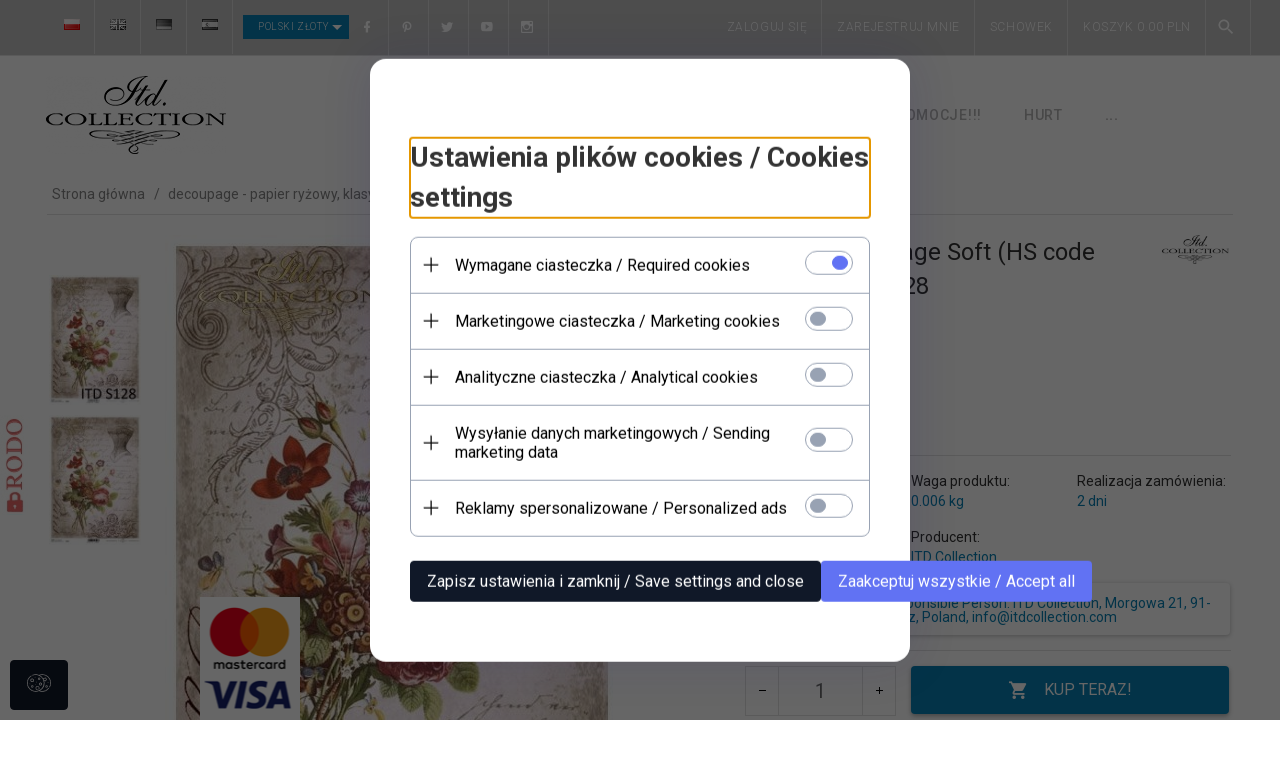

--- FILE ---
content_type: text/html; charset=UTF-8
request_url: https://itdcollection.com/ajax/info/mis/
body_size: -14
content:
{"misId":"9669d16fd456a5793b0b98574a2c8c97"}

--- FILE ---
content_type: text/html; charset=utf-8
request_url: https://accounts.google.com/o/oauth2/postmessageRelay?parent=https%3A%2F%2Fitdcollection.com&jsh=m%3B%2F_%2Fscs%2Fabc-static%2F_%2Fjs%2Fk%3Dgapi.lb.en.2kN9-TZiXrM.O%2Fd%3D1%2Frs%3DAHpOoo_B4hu0FeWRuWHfxnZ3V0WubwN7Qw%2Fm%3D__features__
body_size: 163
content:
<!DOCTYPE html><html><head><title></title><meta http-equiv="content-type" content="text/html; charset=utf-8"><meta http-equiv="X-UA-Compatible" content="IE=edge"><meta name="viewport" content="width=device-width, initial-scale=1, minimum-scale=1, maximum-scale=1, user-scalable=0"><script src='https://ssl.gstatic.com/accounts/o/2580342461-postmessagerelay.js' nonce="hhK3Q7y6ysG81O3lPUxGoQ"></script></head><body><script type="text/javascript" src="https://apis.google.com/js/rpc:shindig_random.js?onload=init" nonce="hhK3Q7y6ysG81O3lPUxGoQ"></script></body></html>